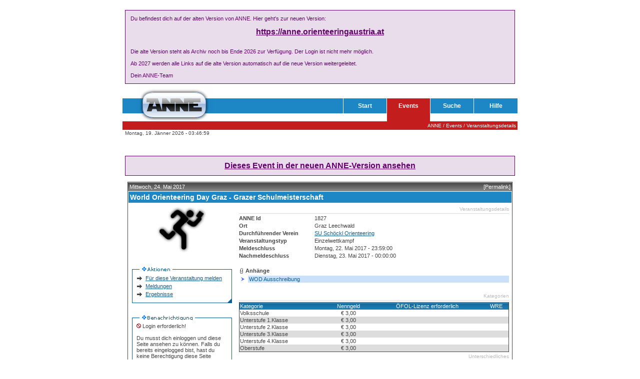

--- FILE ---
content_type: text/html; charset=UTF-8
request_url: https://www.oefol.at/anne/?p=1&q=3&id=1827
body_size: 4733
content:
<!DOCTYPE html PUBLIC "-//W3C//DTD XHTML 1.0 Transitional//EN" "http://www.w3.org/TR/xhtml1/DTD/xhtml1-transitional.dtd">
<html>
  <head>
    <title>ANNE - Das Österreichische Orientierungssport-Meldesystem</title>
    <meta name="description" content="ANNE ist die Plattform des &ouml;sterreichischen Orientierungssports bez&uuml;glich Meldewesen." />
    <meta name="keywords" content="ANNE,anne,Das &Ouml;sterreichische Orientierungssport-Meldesystem,Orientierungssport,Orientierungslauf,MTBO,MBO,Mountainbike Orienteering,Ski-OL,&Ouml;FOL,&Ouml;sterreichischer Fachverband f&uuml;r Orientierungslauf,Meldungen,Meldesystem" />
    <meta name="robots" content="index,follow" />
    <meta http-equiv="Content-Type" content="text/html; charset=utf-8" />
    <link href="css/jquery-ui/jquery-ui.min.css" rel="stylesheet" type="text/css" />
    <link href="css/jquery-ui/jquery-ui.theme.min.css" rel="stylesheet" type="text/css" />
    <link href="css/default.css?v=1.0" rel="stylesheet" type="text/css" />
    <link rel="icon" href="img/icons/favicon.ico" type="image/x-icon" />
    <link rel="shortcut icon" href="img/icons/favicon.ico" type="image/x-icon" />
    <script language="JavaScript" type="text/javascript" src="js/basic_functions.js"></script>
	<script language="JavaScript" type="text/javascript" src="js/ajax_library.js"></script>
	<script language="JavaScript" type="text/javascript" src="js/jquery.js"></script>
	<script language="JavaScript" type="text/javascript" src="js/jquery-ui.min.js"></script>
  <!-- Fathom -->
  <script src="https://cdn.usefathom.com/script.js" data-site="RIMFKOKT" defer></script>
  <!-- / Fathom -->
  </head>
  <body>
    <a name="top"></a>
    <table border="0" cellpadding="0" cellspacing="0" width="780" align="center" style="margin-top: 20px;"><tbody><tr><td style="background-color: #60006d22; border: 1px solid #64006dff; color: #64006dff; padding: 10px;">
      Du befindest dich auf der alten Version von ANNE. Hier geht's zur neuen Version:
      <br /><br />
      <div style="text-align: center;"><a href="https://anne.orienteeringaustria.at" style="font-size: 16px; font-weight: bold; color: #64006dff;">https://anne.orienteeringaustria.at</a></div>
      <br /><br />
      Die alte Version steht als Archiv noch bis Ende 2026 zur Verfügung. Der Login ist nicht mehr möglich.
      <br /><br />
      Ab 2027 werden alle Links auf die alte Version automatisch auf die neue Version weitergeleitet.
      <br /><br />
      Dein ANNE-Team
    </td></tr></tbody></table>
    <table border="0" cellpadding="0" cellspacing="0" width="780" align="center">
      <tr id="prh01">
        <td width="29" class="fw_head_white" height="1"><img src="img/1x1/transparent.gif" border="0" alt="Bild 1x1 transparent" title="Bild 1x1 transparent" width="1" height="1" /></td>
        <td width="151" class="fw_head_white"><img src="img/1x1/transparent.gif" border="0" alt="Bild 1x1 transparent" title="Bild 1x1 transparent" width="1" height="1" /></td>
        <td width="256" class="fw_head_white"><img src="img/1x1/transparent.gif" border="0" alt="Bild 1x1 transparent" title="Bild 1x1 transparent" width="1" height="1" /></td>
        <td width="1" class="fw_head_white"><img src="img/1x1/transparent.gif" border="0" alt="Bild 1x1 transparent" title="Bild 1x1 transparent" width="1" height="1" /></td>
        <td width="85" class="fw_head_white"><img src="img/1x1/transparent.gif" border="0" alt="Bild 1x1 transparent" title="Bild 1x1 transparent" width="1" height="1" /></td>
        <td width="1" class="fw_head_white"><img src="img/1x1/transparent.gif" border="0" alt="Bild 1x1 transparent" title="Bild 1x1 transparent" width="1" height="1" /></td>
        <td width="85" class="fw_head_white"><img src="img/1x1/transparent.gif" border="0" alt="Bild 1x1 transparent" title="Bild 1x1 transparent" width="1" height="1" /></td>
        <td width="1" class="fw_head_white"><img src="img/1x1/transparent.gif" border="0" alt="Bild 1x1 transparent" title="Bild 1x1 transparent" width="1" height="1" /></td>
        <td width="85" class="fw_head_white"><img src="img/1x1/transparent.gif" border="0" alt="Bild 1x1 transparent" title="Bild 1x1 transparent" width="1" height="1" /></td>
        <td width="1" class="fw_head_white"><img src="img/1x1/transparent.gif" border="0" alt="Bild 1x1 transparent" title="Bild 1x1 transparent" width="1" height="1" /></td>
        <td width="85" class="fw_head_white"><img src="img/1x1/transparent.gif" border="0" alt="Bild 1x1 transparent" title="Bild 1x1 transparent" width="1" height="1" /></td>
        <!-- <td width="1" class="fw_head_white"><img src="img/1x1/transparent.gif" border="0" alt="Bild 1x1 transparent" title="Bild 1x1 transparent" width="1" height="1" /></td> -->
        <!-- <td width="85" class="fw_head_white"><img src="img/1x1/transparent.gif" border="0" alt="Bild 1x1 transparent" title="Bild 1x1 transparent" width="1" height="1" /></td> -->
      </tr>
      <tr id="prh02">
        <td class="fw_head_white" height="23"><img src="img/1x1/transparent.gif" border="0" alt="Bild 1x1 transparent" title="Bild 1x1 transparent" width="1" height="1" /></td>
        <td class="fw_head_logo" rowspan="4"><img src="img/fw/logo_em.gif" border="0" alt="ANNE Logo eingebettet" title="ANNE Logo eingebettet" width="151" height="74" /></td>
        <td class="fw_locale_selector" colspan="9">
          <!-- BEGIN LOCALES -->
          <!--
          <a href="?p=1&amp;q=3&amp;id=1827&amp;l=en_GB"><img src="img/icons/locale_en_GB.gif" border="0" alt="English" title="English" width="16" height="11" /></a>
          <a href="?p=1&amp;q=3&amp;id=1827&amp;l=de_AT"><img src="img/icons/locale_de_AT.gif" border="0" alt="Deutsch" title="Deutsch" width="16" height="11" /></a>
          <a href="?p=1&amp;q=3&amp;id=1827&amp;l=fr_FR"><img src="img/icons/locale_fr_FR.gif" border="0" alt="Fran&ccedil;ais" title="Fran&ccedil;ais" width="16" height="11" /></a>
          <a href="?p=1&amp;q=3&amp;id=1827&amp;l=es_ES"><img src="img/icons/locale_es_ES.gif" border="0" alt="Espa&ntilde;ol" title="Espa&ntilde;ol" width="16" height="11" /></a>
          <a href="?p=1&amp;q=3&amp;id=1827&amp;l=it_IT"><img src="img/icons/locale_it_IT.gif" border="0" alt="Italiano" title="Italiano" width="16" height="11" /></a>
          <a href="?p=1&amp;q=3&amp;id=1827&amp;l=sv_SE"><img src="img/icons/locale_sv_SE.gif" border="0" alt="Svenska" title="Svenska" width="16" height="11" /></a>
          <a href="?p=1&amp;q=3&amp;id=1827&amp;l=no_NO"><img src="img/icons/locale_no_NO.gif" border="0" alt="Norsk" title="Norsk" width="16" height="11" /></a>
          <a href="?p=1&amp;q=3&amp;id=1827&amp;l=fi_FI"><img src="img/icons/locale_fi_FI.gif" border="0" alt="Suomi" title="Suomi" width="16" height="11" /></a>
          <a href="?p=1&amp;q=3&amp;id=1827&amp;l=hu_HU"><img src="img/icons/locale_hu_HU.gif" border="0" alt="Magyar" title="Magyar" width="16" height="11" /></a>
          -->
          <!-- END LOCALES -->
        </td>
      </tr>
      <tr id="prh03">
        <td class="fw_head_white" height="5"><img src="img/1x1/transparent.gif" border="0" alt="Bild 1x1 transparent" title="Bild 1x1 transparent" width="1" height="1" /></td>
        <td class="fw_head_white"><img src="img/1x1/transparent.gif" border="0" alt="Bild 1x1 transparent" title="Bild 1x1 transparent" width="1" height="1" /></td>
        <td class="fw_head_white"><img src="img/1x1/transparent.gif" border="0" alt="Bild 1x1 transparent" title="Bild 1x1 transparent" width="1" height="1" /></td>
        <td class="fw_head_white" id="nav_item_01"><img src="img/1x1/transparent.gif" border="0" alt="Bild 1x1 transparent" title="Bild 1x1 transparent" width="1" height="1" /></td>
        <td class="fw_head_white"><img src="img/1x1/transparent.gif" border="0" alt="Bild 1x1 transparent" title="Bild 1x1 transparent" width="1" height="1" /></td>
        <td class="fw_head_white" id="nav_item_02"><img src="img/1x1/transparent.gif" border="0" alt="Bild 1x1 transparent" title="Bild 1x1 transparent" width="1" height="1" /></td>
        <td class="fw_head_white"><img src="img/1x1/transparent.gif" border="0" alt="Bild 1x1 transparent" title="Bild 1x1 transparent" width="1" height="1" /></td>
        <td class="fw_head_white" id="nav_item_03"><img src="img/1x1/transparent.gif" border="0" alt="Bild 1x1 transparent" title="Bild 1x1 transparent" width="1" height="1" /></td>
        <td class="fw_head_white"><img src="img/1x1/transparent.gif" border="0" alt="Bild 1x1 transparent" title="Bild 1x1 transparent" width="1" height="1" /></td>
        <td class="fw_head_white" id="nav_item_04"><img src="img/1x1/transparent.gif" border="0" alt="Bild 1x1 transparent" title="Bild 1x1 transparent" width="1" height="1" /></td>
        <!-- <td class="fw_head_white"><img src="img/1x1/transparent.gif" border="0" alt="Bild 1x1 transparent" title="Bild 1x1 transparent" width="1" height="1" /></td> -->
        <!-- <td class="fw_head_white" id="nav_item_05"><img src="img/1x1/transparent.gif" border="0" alt="Bild 1x1 transparent" title="Bild 1x1 transparent" width="1" height="1" /></td> -->
      </tr>
      <tr id="prh04">
        <!-- BEGIN MAIN NAVIGATION ITEMS -->
        <td class="fw_head_blue" height="30"><img src="img/1x1/transparent.gif" border="0" alt="Bild 1x1 transparent" title="Bild 1x1 transparent" width="1" height="1" /></td>
        <td class="fw_head_blue"><img src="img/1x1/transparent.gif" border="0" alt="Bild 1x1 transparent" title="Bild 1x1 transparent" width="1" height="1" /></td>
        <td class="fw_head_white"><img src="img/1x1/transparent.gif" border="0" alt="Bild 1x1 transparent" title="Bild 1x1 transparent" width="1" height="1" /></td>
        <td class="fw_head_blue_nav_item"><a href="?p=0" class="nav_item" onmouseover="changeStyleClass('nav_item_01','fw_head_darkblue_nav_item');" onmouseout="changeStyleClass('nav_item_01','fw_head_white');">Start</a></td>
        <td class="fw_head_white"><img src="img/1x1/transparent.gif" border="0" alt="Bild 1x1 transparent" title="Bild 1x1 transparent" width="1" height="1" /></td>
        <td class="fw_head_red_nav_item"><a href="?p=1" class="nav_item" onmouseover="changeStyleClass('nav_item_02','fw_head_darkred_nav_item');" onmouseout="changeStyleClass('nav_item_02','fw_head_white');">Events</a></td>
        <td class="fw_head_white"><img src="img/1x1/transparent.gif" border="0" alt="Bild 1x1 transparent" title="Bild 1x1 transparent" width="1" height="1" /></td>
        <td class="fw_head_blue_nav_item"><a href="?p=2" class="nav_item" onmouseover="changeStyleClass('nav_item_03','fw_head_darkblue_nav_item');" onmouseout="changeStyleClass('nav_item_03','fw_head_white');">Suche</a></td>
        <td class="fw_head_white"><img src="img/1x1/transparent.gif" border="0" alt="Bild 1x1 transparent" title="Bild 1x1 transparent" width="1" height="1" /></td>
        <td class="fw_head_blue_nav_item"><a href="?p=3" class="nav_item" onmouseover="changeStyleClass('nav_item_04','fw_head_darkblue_nav_item');" onmouseout="changeStyleClass('nav_item_04','fw_head_white');">Hilfe</a></td>
        <!-- <td class="fw_head_white"><img src="img/1x1/transparent.gif" border="0" alt="Bild 1x1 transparent" title="Bild 1x1 transparent" width="1" height="1" /></td> -->
        <!-- <td class="fw_head_blue_nav_item"><a href="?p=4" class="nav_item" onmouseover="changeStyleClass('nav_item_05','fw_head_darkblue_nav_item');" onmouseout="changeStyleClass('nav_item_05','fw_head_white');">Forum</a></td> -->
        <!-- END MAIN NAVIGATION ITEMS -->
      </tr>
      <tr id="prh05">
        <td class="fw_head_white" height="16"><img src="img/1x1/transparent.gif" border="0" alt="Bild 1x1 transparent" title="Bild 1x1 transparent" width="1" height="1" /></td>
        <td class="fw_head_white"><img src="img/1x1/transparent.gif" border="0" alt="Bild 1x1 transparent" title="Bild 1x1 transparent" width="1" height="1" /></td>
        <td class="fw_head_white"><img src="img/1x1/transparent.gif" border="0" alt="Bild 1x1 transparent" title="Bild 1x1 transparent" width="1" height="1" /></td>
        <td class="fw_head_white"><img src="img/1x1/transparent.gif" border="0" alt="Bild 1x1 transparent" title="Bild 1x1 transparent" width="1" height="1" /></td>
        <td class="fw_head_white"><img src="img/1x1/transparent.gif" border="0" alt="Bild 1x1 transparent" title="Bild 1x1 transparent" width="1" height="1" /></td>
        <td class="fw_head_red"><img src="img/1x1/transparent.gif" border="0" alt="Bild 1x1 transparent" title="Bild 1x1 transparent" width="1" height="1" /></td>
        <td class="fw_head_white"><img src="img/1x1/transparent.gif" border="0" alt="Bild 1x1 transparent" title="Bild 1x1 transparent" width="1" height="1" /></td>
        <td class="fw_head_white"><img src="img/1x1/transparent.gif" border="0" alt="Bild 1x1 transparent" title="Bild 1x1 transparent" width="1" height="1" /></td>
        <td class="fw_head_white"><img src="img/1x1/transparent.gif" border="0" alt="Bild 1x1 transparent" title="Bild 1x1 transparent" width="1" height="1" /></td>
        <td class="fw_head_white"><img src="img/1x1/transparent.gif" border="0" alt="Bild 1x1 transparent" title="Bild 1x1 transparent" width="1" height="1" /></td>
        <!-- <td class="fw_head_white"><img src="img/1x1/transparent.gif" border="0" alt="Bild 1x1 transparent" title="Bild 1x1 transparent" width="1" height="1" /></td> -->
        <!-- <td class="fw_head_white"><img src="img/1x1/transparent.gif" border="0" alt="Bild 1x1 transparent" title="Bild 1x1 transparent" width="1" height="1" /></td> -->
      </tr>
      <tr id="prh06">
        <td class="fw_breadcrumbs" height="17" colspan="11">
<a href="?" class="breadcrumb">ANNE</a> / <a href="?p=1&amp;q=0" class="breadcrumb">Events</a> / <a href="?p=1&amp;q=3&amp;id=1827" class="breadcrumb">Veranstaltungsdetails</a>          <!-- Fathom -->
          <script>
            window.addEventListener( 'load', () => fathom.trackEvent( 'events-veranstaltungsdetails', { _value: '1827' } ) )
          </script>
          <!-- / Fathom -->
        </td>
      </tr>
      <tr id="prh07">
        <td class="fw_date" colspan="3">Montag, 19. Jänner 2026 - 03:46:59</td>
        <td class="fw_login_info" colspan="8">
        </td>
      </tr>
      <tr>
        <td class="fw_body_white" colspan="11" id="to_print">
<table border="0" cellpadding="0" cellspacing="0" width="780" align="center" style="margin-top: 20px;"><tbody><tr><td style="background-color: #60006d22; border: 1px solid #64006dff; color: #64006dff; padding: 10px; text-align: center;">
  <a href="https://anne.orienteeringaustria.at/event/1827" style="font-size: 16px; font-weight: bold; color: #64006dff;">Dieses Event in der neuen ANNE-Version ansehen</a>
</td></tr></tbody></table>
<br />
          <table align="center" border="0" cellpadding="3" cellspacing="0" width="770" class="event_table">
            <tr>
              <td class="table_header_grey">Mittwoch, 24. Mai 2017</td>
              <td class="table_header_grey" align="right"><a href="?p=1&amp;q=3&amp;id=1827" class="white">[Permalink]</a></td>
            </tr>
            <tr>
              <td class="event_title" colspan="2"><div style="overflow:hidden;"><a href="?p=1&amp;q=3&amp;id=1827" class="event_title">World Orienteering Day Graz - Grazer Schulmeisterschaft</a></div></td>
            </tr>
            <tr>
              <td valign="top" width="210">
                <div align="center"><img src="img/pictograms/1_medium.gif" border="0" alt="Piktogramm mittel" title="Piktogramm mittel" width="100" height="100" /></div>
                <br /><br />
                <!-- BEGIN TABLE actions -->
                <table align="center" border="0" cellpadding="0" cellspacing="0" width="200">
                  <tr>
                    <td width="200" height="10" colspan="5"><img src="img/table_labels/de_AT/actions.gif" border="0" alt="Bild für Tabellenüberschrift: Aktionen" title="Bild für Tabellenüberschrift: Aktionen" width="200" height="10" /></td>
                  </tr>
                  <tr>
                    <td width="1" height="1" bgcolor="#0e5f8e"><img src="img/1x1/transparent.gif" border="0" alt="Bild 1x1 transparent" title="Bild 1x1 transparent" width="1" height="1" /></td>
                    <td width="8"><img src="img/1x1/transparent.gif" border="0" alt="Bild 1x1 transparent" title="Bild 1x1 transparent" width="1" height="1" /></td>
                    <td width="182"><img src="img/1x1/transparent.gif" border="0" alt="Bild 1x1 transparent" title="Bild 1x1 transparent" width="1" height="1" /></td>
                    <td width="8"><img src="img/1x1/transparent.gif" border="0" alt="Bild 1x1 transparent" title="Bild 1x1 transparent" width="1" height="1" /></td>
                    <td width="1" bgcolor="#0e5f8e"><img src="img/1x1/transparent.gif" border="0" alt="Bild 1x1 transparent" title="Bild 1x1 transparent" width="1" height="1" /></td>
                  </tr>
                  <tr>
                    <td bgcolor="#0e5f8e" height="5"><img src="img/1x1/transparent.gif" border="0" alt="Bild 1x1 transparent" title="Bild 1x1 transparent" width="1" height="1" /></td>
                    <td colspan="3"><img src="img/1x1/transparent.gif" border="0" alt="Bild 1x1 transparent" title="Bild 1x1 transparent" width="1" height="1" /></td>
                    <td bgcolor="#0e5f8e"><img src="img/1x1/transparent.gif" border="0" alt="Bild 1x1 transparent" title="Bild 1x1 transparent" width="1" height="1" /></td>
                  </tr>
                  <tr id="tr_actions">
                    <td bgcolor="#0e5f8e"><img src="img/1x1/transparent.gif" border="0" alt="Bild 1x1 transparent" title="Bild 1x1 transparent" width="1" height="1" /></td>
                    <td><img src="img/1x1/transparent.gif" border="0" alt="Bild 1x1 transparent" title="Bild 1x1 transparent" width="1" height="1" /></td>
                    <td>
                      <ul class="black">
                        <li><a href="?p=0&amp;q=126&amp;id=1827">Für diese Veranstaltung melden</a></li>
                        <li><a href="?p=1&amp;q=4&amp;id=1827">Meldungen</a></li>
                        <li><a href="?p=1&amp;q=5&amp;id=1827">Ergebnisse</a></li>
                                              </ul>
                    </td>
                    <td><img src="img/1x1/transparent.gif" border="0" alt="Bild 1x1 transparent" title="Bild 1x1 transparent" width="1" height="1" /></td>
                    <td bgcolor="#0e5f8e"><img src="img/1x1/transparent.gif" border="0" alt="Bild 1x1 transparent" title="Bild 1x1 transparent" width="1" height="1" /></td>
                  </tr>
                  <tr>
                    <td bgcolor="#0e5f8e" height="8"><img src="img/1x1/transparent.gif" border="0" alt="Bild 1x1 transparent" title="Bild 1x1 transparent" width="1" height="1" /></td>
                    <td><img src="img/1x1/transparent.gif" border="0" alt="Bild 1x1 transparent" title="Bild 1x1 transparent" width="1" height="1" /></td>
                    <td><img src="img/1x1/transparent.gif" border="0" alt="Bild 1x1 transparent" title="Bild 1x1 transparent" width="1" height="1" /></td>
                    <td><img src="img/fw/table_edge_rb.gif" border="0" alt="Bild für Tabellenecke" title="Bild für Tabellenecke" width="8" height="8" onclick="changeDisplay('tr_actions');" /></td>
                    <td bgcolor="#0e5f8e"><img src="img/1x1/transparent.gif" border="0" alt="Bild 1x1 transparent" title="Bild 1x1 transparent" width="1" height="1" /></td>
                  </tr>
                  <tr>
                    <td bgcolor="#0e5f8e" height="1" colspan="5"><img src="img/1x1/transparent.gif" border="0" alt="Bild 1x1 transparent" title="Bild 1x1 transparent" width="1" height="1" /></td>
                  </tr>
                </table>
                <!-- END TABLE ACTIONS -->
                <br /><br />
                                <!-- BEGIN TABLE NOTIFICATION -->
                <table align="center" border="0" cellpadding="0" cellspacing="0" width="200">
                  <tr>
                    <td width="200" height="10" colspan="5"><img src="img/table_labels/de_AT/notification.gif" border="0" alt="Bild für Tabellenüberschrift: Benachrichtigung" title="Bild für Tabellenüberschrift: Benachrichtigung" width="200" height="10" /></td>
                  </tr>
                  <tr>
                    <td width="1" height="1" bgcolor="#0e5f8e"><img src="img/1x1/transparent.gif" border="0" alt="Bild 1x1 transparent" title="Bild 1x1 transparent" width="1" height="1" /></td>
                    <td width="8"><img src="img/1x1/transparent.gif" border="0" alt="Bild 1x1 transparent" title="Bild 1x1 transparent" width="1" height="1" /></td>
                    <td width="182"><img src="img/1x1/transparent.gif" border="0" alt="Bild 1x1 transparent" title="Bild 1x1 transparent" width="1" height="1" /></td>
                    <td width="8"><img src="img/1x1/transparent.gif" border="0" alt="Bild 1x1 transparent" title="Bild 1x1 transparent" width="1" height="1" /></td>
                    <td width="1" bgcolor="#0e5f8e"><img src="img/1x1/transparent.gif" border="0" alt="Bild 1x1 transparent" title="Bild 1x1 transparent" width="1" height="1" /></td>
                  </tr>
                  <tr>
                    <td bgcolor="#0e5f8e" height="5"><img src="img/1x1/transparent.gif" border="0" alt="Bild 1x1 transparent" title="Bild 1x1 transparent" width="1" height="1" /></td>
                    <td colspan="3"><img src="img/1x1/transparent.gif" border="0" alt="Bild 1x1 transparent" title="Bild 1x1 transparent" width="1" height="1" /></td>
                    <td bgcolor="#0e5f8e"><img src="img/1x1/transparent.gif" border="0" alt="Bild 1x1 transparent" title="Bild 1x1 transparent" width="1" height="1" /></td>
                  </tr>
                  <tr id="tr_notification">
                    <td bgcolor="#0e5f8e"><img src="img/1x1/transparent.gif" border="0" alt="Bild 1x1 transparent" title="Bild 1x1 transparent" width="1" height="1" /></td>
                    <td><img src="img/1x1/transparent.gif" border="0" alt="Bild 1x1 transparent" title="Bild 1x1 transparent" width="1" height="1" /></td>
                    <td>
<img src="img/icons/error.gif" border="0" alt="Bild Fehler" title="Bild Fehler" width="9" height="9" align="bottom" /> Login erforderlich!
          <br /><br />
          Du musst dich einloggen und diese Seite ansehen zu können. Falls du bereits eingelogged bist, hast du keine Berechtigung diese Seite anzusehen.
          <br /><br />
          <ul class="blue">
            <li><a class="ul_blue" href="?p=0&amp;q=1&amp;continue_p=1&amp;continue_q=3&amp;continue_id=1827">Zum Login</a></li>
			<li><a class="ul_blue" href="?p=0&amp;q=8">Passwort vergessen?</a></li>
			<!--
            <li><a class="ul_blue" href="?p=0&amp;q=9">Gratis Registrierung</a></li>
			<li><a class="ul_blue" href="?p=0&amp;q=10">Warum soll ich mich registrieren?</a></li>
			-->
          </ul>                    </td>
                    <td><img src="img/1x1/transparent.gif" border="0" alt="Bild 1x1 transparent" title="Bild 1x1 transparent" width="1" height="1" /></td>
                    <td bgcolor="#0e5f8e"><img src="img/1x1/transparent.gif" border="0" alt="Bild 1x1 transparent" title="Bild 1x1 transparent" width="1" height="1" /></td>
                  </tr>
                  <tr>
                    <td bgcolor="#0e5f8e" height="8"><img src="img/1x1/transparent.gif" border="0" alt="Bild 1x1 transparent" title="Bild 1x1 transparent" width="1" height="1" /></td>
                    <td><img src="img/1x1/transparent.gif" border="0" alt="Bild 1x1 transparent" title="Bild 1x1 transparent" width="1" height="1" /></td>
                    <td><img src="img/1x1/transparent.gif" border="0" alt="Bild 1x1 transparent" title="Bild 1x1 transparent" width="1" height="1" /></td>
                    <td><img src="img/fw/table_edge_rb.gif" border="0" alt="Bild für Tabellenecke" title="Bild für Tabellenecke" width="8" height="8" onclick="changeDisplay('tr_notification');" /></td>
                    <td bgcolor="#0e5f8e"><img src="img/1x1/transparent.gif" border="0" alt="Bild 1x1 transparent" title="Bild 1x1 transparent" width="1" height="1" /></td>
                  </tr>
                  <tr>
                    <td bgcolor="#0e5f8e" height="1" colspan="5"><img src="img/1x1/transparent.gif" border="0" alt="Bild 1x1 transparent" title="Bild 1x1 transparent" width="1" height="1" /></td>
                  </tr>
                </table>
                <!-- END TABLE NOTIFICATION -->
                <br /><br />
                <!-- BEGIN TABLE RATING -->
                <table align="center" border="0" cellpadding="0" cellspacing="0" width="200">
                  <tr>
                    <td width="200" height="10" colspan="5"><img src="img/table_labels/de_AT/rating.gif" border="0" alt="Bild für Tabellenüberschrift: Bewertung" title="Bild für Tabellenüberschrift: Bewertung" width="200" height="10" /></td>
                  </tr>
                  <tr>
                    <td width="1" height="1" bgcolor="#0e5f8e"><img src="img/1x1/transparent.gif" border="0" alt="Bild 1x1 transparent" title="Bild 1x1 transparent" width="1" height="1" /></td>
                    <td width="8"><img src="img/1x1/transparent.gif" border="0" alt="Bild 1x1 transparent" title="Bild 1x1 transparent" width="1" height="1" /></td>
                    <td width="182"><img src="img/1x1/transparent.gif" border="0" alt="Bild 1x1 transparent" title="Bild 1x1 transparent" width="1" height="1" /></td>
                    <td width="8"><img src="img/1x1/transparent.gif" border="0" alt="Bild 1x1 transparent" title="Bild 1x1 transparent" width="1" height="1" /></td>
                    <td width="1" bgcolor="#0e5f8e"><img src="img/1x1/transparent.gif" border="0" alt="Bild 1x1 transparent" title="Bild 1x1 transparent" width="1" height="1" /></td>
                  </tr>
                  <tr>
                    <td bgcolor="#0e5f8e" height="5"><img src="img/1x1/transparent.gif" border="0" alt="Bild 1x1 transparent" title="Bild 1x1 transparent" width="1" height="1" /></td>
                    <td colspan="3"><img src="img/1x1/transparent.gif" border="0" alt="Bild 1x1 transparent" title="Bild 1x1 transparent" width="1" height="1" /></td>
                    <td bgcolor="#0e5f8e"><img src="img/1x1/transparent.gif" border="0" alt="Bild 1x1 transparent" title="Bild 1x1 transparent" width="1" height="1" /></td>
                  </tr>
                  <tr id="tr_rating">
                    <td bgcolor="#0e5f8e"><img src="img/1x1/transparent.gif" border="0" alt="Bild 1x1 transparent" title="Bild 1x1 transparent" width="1" height="1" /></td>
                    <td><img src="img/1x1/transparent.gif" border="0" alt="Bild 1x1 transparent" title="Bild 1x1 transparent" width="1" height="1" /></td>
                    <td>
                      <img src="img/icons/information.gif" alt="" class="icon" /> <span class="information">Diese Veranstaltung kann nicht bewertet werden.</span><br /><br />                    </td>
                    <td><img src="img/1x1/transparent.gif" border="0" alt="Bild 1x1 transparent" title="Bild 1x1 transparent" width="1" height="1" /></td>
                    <td bgcolor="#0e5f8e"><img src="img/1x1/transparent.gif" border="0" alt="Bild 1x1 transparent" title="Bild 1x1 transparent" width="1" height="1" /></td>
                  </tr>
                  <tr>
                    <td bgcolor="#0e5f8e" height="8"><img src="img/1x1/transparent.gif" border="0" alt="Bild 1x1 transparent" title="Bild 1x1 transparent" width="1" height="1" /></td>
                    <td><img src="img/1x1/transparent.gif" border="0" alt="Bild 1x1 transparent" title="Bild 1x1 transparent" width="1" height="1" /></td>
                    <td><img src="img/1x1/transparent.gif" border="0" alt="Bild 1x1 transparent" title="Bild 1x1 transparent" width="1" height="1" /></td>
                    <td><img src="img/fw/table_edge_rb.gif" border="0" alt="Bild für Tabellenecke" title="Bild für Tabellenecke" width="8" height="8" onclick="changeDisplay('tr_rating');" /></td>
                    <td bgcolor="#0e5f8e"><img src="img/1x1/transparent.gif" border="0" alt="Bild 1x1 transparent" title="Bild 1x1 transparent" width="1" height="1" /></td>
                  </tr>
                  <tr>
                    <td bgcolor="#0e5f8e" height="1" colspan="5"><img src="img/1x1/transparent.gif" border="0" alt="Bild 1x1 transparent" title="Bild 1x1 transparent" width="1" height="1" /></td>
                  </tr>
                </table>
                <!-- END TABLE RATING -->
                <br /><br />
                <!-- BEGIN TABLE COMMENTS -->
                <table align="center" border="0" cellpadding="0" cellspacing="0" width="200">
                  <tr>
                    <td width="200" height="10" colspan="5"><img src="img/table_labels/de_AT/comments.gif" border="0" alt="Bild für Tabellenüberschrift: Kommentare" title="Bild für Tabellenüberschrift: Kommentare" width="200" height="10" /></td>
                  </tr>
                  <tr>
                    <td width="1" height="1" bgcolor="#0e5f8e"><img src="img/1x1/transparent.gif" border="0" alt="Bild 1x1 transparent" title="Bild 1x1 transparent" width="1" height="1" /></td>
                    <td width="8"><img src="img/1x1/transparent.gif" border="0" alt="Bild 1x1 transparent" title="Bild 1x1 transparent" width="1" height="1" /></td>
                    <td width="182"><img src="img/1x1/transparent.gif" border="0" alt="Bild 1x1 transparent" title="Bild 1x1 transparent" width="1" height="1" /></td>
                    <td width="8"><img src="img/1x1/transparent.gif" border="0" alt="Bild 1x1 transparent" title="Bild 1x1 transparent" width="1" height="1" /></td>
                    <td width="1" bgcolor="#0e5f8e"><img src="img/1x1/transparent.gif" border="0" alt="Bild 1x1 transparent" title="Bild 1x1 transparent" width="1" height="1" /></td>
                  </tr>
                  <tr>
                    <td bgcolor="#0e5f8e" height="5"><img src="img/1x1/transparent.gif" border="0" alt="Bild 1x1 transparent" title="Bild 1x1 transparent" width="1" height="1" /></td>
                    <td colspan="3"><img src="img/1x1/transparent.gif" border="0" alt="Bild 1x1 transparent" title="Bild 1x1 transparent" width="1" height="1" /></td>
                    <td bgcolor="#0e5f8e"><img src="img/1x1/transparent.gif" border="0" alt="Bild 1x1 transparent" title="Bild 1x1 transparent" width="1" height="1" /></td>
                  </tr>
                  <tr id="tr_comments">
                    <td bgcolor="#0e5f8e"><img src="img/1x1/transparent.gif" border="0" alt="Bild 1x1 transparent" title="Bild 1x1 transparent" width="1" height="1" /></td>
                    <td><img src="img/1x1/transparent.gif" border="0" alt="Bild 1x1 transparent" title="Bild 1x1 transparent" width="1" height="1" /></td>
                    <td>
Keine Kommentare vorhanden.<br />                    </td>
                    <td><img src="img/1x1/transparent.gif" border="0" alt="Bild 1x1 transparent" title="Bild 1x1 transparent" width="1" height="1" /></td>
                    <td bgcolor="#0e5f8e"><img src="img/1x1/transparent.gif" border="0" alt="Bild 1x1 transparent" title="Bild 1x1 transparent" width="1" height="1" /></td>
                  </tr>
                  <tr>
                    <td bgcolor="#0e5f8e" height="8"><img src="img/1x1/transparent.gif" border="0" alt="Bild 1x1 transparent" title="Bild 1x1 transparent" width="1" height="1" /></td>
                    <td><img src="img/1x1/transparent.gif" border="0" alt="Bild 1x1 transparent" title="Bild 1x1 transparent" width="1" height="1" /></td>
                    <td><img src="img/1x1/transparent.gif" border="0" alt="Bild 1x1 transparent" title="Bild 1x1 transparent" width="1" height="1" /></td>
                    <td><img src="img/fw/table_edge_rb.gif" border="0" alt="Bild für Tabellenecke" title="Bild für Tabellenecke" width="8" height="8" onclick="changeDisplay('tr_comments');" /></td>
                    <td bgcolor="#0e5f8e"><img src="img/1x1/transparent.gif" border="0" alt="Bild 1x1 transparent" title="Bild 1x1 transparent" width="1" height="1" /></td>
                  </tr>
                  <tr>
                    <td bgcolor="#0e5f8e" height="1" colspan="5"><img src="img/1x1/transparent.gif" border="0" alt="Bild 1x1 transparent" title="Bild 1x1 transparent" width="1" height="1" /></td>
                  </tr>
                </table>
                <!-- END TABLE COMMENTS -->
              </td>
              <td valign="top">
                <table border="0" cellpadding="0" cellspacing="3">
                  <tr>
                    <td colspan="3" class="little_table_header">Veranstaltungsdetails</td>
                  </tr>
                  <tr>
                    <td class="bg_lightblue" height="1" colspan="3"><img src="img/1x1/transparent.gif" border="0" alt="Bild 1x1 transparent" title="Bild 1x1 transparent" width="1" height="1" /></td>
                  </tr>
                  <tr>
                    <td valign="top"><b>ANNE Id</b></td>
                    <td valign="top"><div style="overflow:hidden;">1827</div></td>
                  </tr>
                  <tr>
                    <td valign="top" width="150"><b>Ort</b></td>
                    <td valign="top" width="390"><div style="overflow:hidden;">Graz Leechwald</div></td>
<!--                    <td valign="top" width="30" align="right" rowspan="5">--><!--</td>-->
                  </tr>
                  <tr>
                    <td valign="top"><b>Durchführender Verein</b></td>
                    <td valign="top"><div style="overflow:hidden;"><a href="?p=2&amp;q=4&amp;id=44">SU Schöckl Orienteering</a></div></td>
                  </tr>
                  <tr>
                    <td valign="top"><b>Veranstaltungstyp</b></td>
                    <td valign="top"><div style="overflow:hidden;">Einzelwettkampf</div></td>
                  </tr>
                  <tr>
                    <td valign="top"><b>Meldeschluss</b></td>
                    <td valign="top"><div style="overflow:hidden;">Montag, 22. Mai 2017 - 23:59:00</div></td>
                  </tr>
                  <tr>
                    <td valign="top"><b>Nachmeldeschluss</b></td>
                    <td valign="top"><div style="overflow:hidden;">Dienstag, 23. Mai 2017 - 00:00:00</div></td>
                  </tr>
	<tr>
		<td colspan="3">&nbsp;</td>
	</tr>
	<tr>
		<td colspan="3"><img src="img/icons/attachments.gif" border="0" alt="Bild Anhänge" title="Bild Anhänge" width="10" height="13" align="top" /> <b>Anhänge</b></td>
	</tr>
	<tr>
		<td colspan="3">
			<ul class="blue">
				<li><div style="overflow:hidden;"><a class="ul_blue" href="files/uploaded/event_1827_wod-2017-ausschreibung.pdf" target="_blank">WOD Ausschreibung</a></div></li>			</ul>
		</td>
	</tr>
                  <tr>
                    <td colspan="3">&nbsp;</td>
                  </tr>
                  <tr>
                    <td colspan="3" class="little_table_header">Kategorien</td>
                  </tr>
                  <tr>
                    <td class="bg_lightblue" height="1" colspan="3"><img src="img/1x1/transparent.gif" border="0" alt="Bild 1x1 transparent" title="Bild 1x1 transparent" width="1" height="1" /></td>
                  </tr>
                  <tr>
                    <td colspan="3">
                 <!--     <img src="img/icons/warning.gif" border="0" alt="Bild Achtung" title="Bild Achtung" width="9" height="9" align="bottom" />
                      <span class="warning">Der Meldeschluss ist bereits vorbei! Das Nenngeld ist möglicherweise erhöht worden.</span>
                      <br /><br />-->
                      <table border="0" cellpadding="1" cellspacing="0" class="event_table" width="540">
                        <tr>
                          <td class="table_header_blue">Kategorie</td>
                          <td class="table_header_blue" align="center">Nenngeld</td>
                          <td class="table_header_blue" align="center">ÖFOL-Lizenz erforderlich</td>
                          <td class="table_header_blue" align="center">WRE</td>
                        </tr>


                        <tr class="cal_out_white">
                          <td>Volksschule</td>
                          <td align="center">&euro; 3,00</td>
                          <td align="center">&nbsp;</td>
                          <td align="center">&nbsp;</td>
			  
                        </tr>
                        <tr class="cal_out_grey">
                          <td>Unterstufe 1.Klasse</td>
                          <td align="center">&euro; 3,00</td>
                          <td align="center">&nbsp;</td>
                          <td align="center">&nbsp;</td>
			  
                        </tr>
                        <tr class="cal_out_white">
                          <td>Unterstufe 2.Klasse</td>
                          <td align="center">&euro; 3,00</td>
                          <td align="center">&nbsp;</td>
                          <td align="center">&nbsp;</td>
			  
                        </tr>
                        <tr class="cal_out_grey">
                          <td>Unterstufe 3.Klasse</td>
                          <td align="center">&euro; 3,00</td>
                          <td align="center">&nbsp;</td>
                          <td align="center">&nbsp;</td>
			  
                        </tr>
                        <tr class="cal_out_white">
                          <td>Unterstufe 4.Klasse</td>
                          <td align="center">&euro; 3,00</td>
                          <td align="center">&nbsp;</td>
                          <td align="center">&nbsp;</td>
			  
                        </tr>
                        <tr class="cal_out_grey">
                          <td>Oberstufe</td>
                          <td align="center">&euro; 3,00</td>
                          <td align="center">&nbsp;</td>
                          <td align="center">&nbsp;</td>
			  
                        </tr>                      </table>
                    </td>
                  </tr>
                  <tr>
                    <td colspan="3" class="little_table_header">Unterschiedliches</td>
                  </tr>
                  <tr>
                    <td class="bg_lightblue" height="1" colspan="3"><img src="img/1x1/transparent.gif" border="0" alt="Bild 1x1 transparent" title="Bild 1x1 transparent" width="1" height="1" /></td>
                  </tr>
                  <tr>
                    <td colspan="2"><div style="overflow:hidden;">Volksschulen - keine Kartenkenntnisse nötig<br>    4 Stationen werden angeboten<br><br>Grazer Schulmeisterschaft - Paarlauf<br>Schulen und Erwachsene - verschiedene Strecken werden angeboten. <br><br></div>
                                        </td>
                  </tr>
                </table>
              </td>
            </tr>
          </table>
        </td>
      </tr>
      <tr id="prh08">
        <td colspan="11" height="15"><img src="img/1x1/transparent.gif" border="0" alt="Bild 1x1 transparent" title="Bild 1x1 transparent" width="1" height="1" /></td>
      </tr>

      <tr id="prh09">
              <td valign="bottom" align="right" colspan="11"><a href="javascript:void(0);" onclick="document.getElementById('print_content').value=(document.getElementById('content')!=null ? document.getElementById('content').innerHTML : document.getElementById('to_print').innerHTML);document.getElementById('print_form').submit();"><img src="img/icons/print.gif" border="0" alt="Druckerfreundliches Format" title="Druckerfreundliches Format" width="15" height="15" /></a></td>
      </tr>
      <tr>
        <td class="fw_bottom_info_grey" colspan="11" height="1"><img src="img/1x1/transparent.gif" border="0" alt="Bild 1x1 transparent" title="Bild 1x1 transparent" width="1" height="1" /></td>
      </tr>
      <tr>
        <td class="fw_bottom_info_white" colspan="11">
          Copyright &copy; 2006-2026 | <a href="https://www.oefol.at/datenschutz/" target="_blank">Datenschutzerklärung</a>
          <br />
          ANNE - Das Österreichische Orientierungssport-Meldesystem ist ein Service des <a href="https://www.oefol.at" target="_blank" class="bottom">Österreichischen Fachverbands für Orientierungslauf</a>.          <img src="img/icons/oefol.gif" border="0" alt="Österreichischer Orientierungslaufverband Logo" title="Österreichischer Orientierungslaufverband Logo" width="23" height="13" align="top" />
        </td>
      </tr>
      <tr id="prh10">
        <td class="fw_page_creation_time" colspan="11">Seitenerstellung: 0.030616044998169. DBi: 0.0078020095825195</td>
      </tr>
    </table>
    <form method="post" target="_blank" action="./print/index.php" id="print_form"><input type="hidden" name="print_content" id="print_content" value="" /></form>
      </body>
</html>
